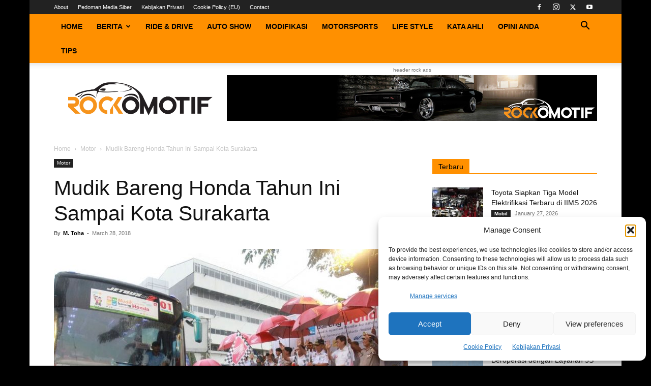

--- FILE ---
content_type: text/html; charset=UTF-8
request_url: https://rockomotif.com/wp-admin/admin-ajax.php?td_theme_name=Newspaper&v=12.7.1
body_size: -540
content:
{"4589":184}

--- FILE ---
content_type: text/html; charset=utf-8
request_url: https://www.google.com/recaptcha/api2/aframe
body_size: 271
content:
<!DOCTYPE HTML><html><head><meta http-equiv="content-type" content="text/html; charset=UTF-8"></head><body><script nonce="ZBJ1uqWJMLiOdRxVUH4zFA">/** Anti-fraud and anti-abuse applications only. See google.com/recaptcha */ try{var clients={'sodar':'https://pagead2.googlesyndication.com/pagead/sodar?'};window.addEventListener("message",function(a){try{if(a.source===window.parent){var b=JSON.parse(a.data);var c=clients[b['id']];if(c){var d=document.createElement('img');d.src=c+b['params']+'&rc='+(localStorage.getItem("rc::a")?sessionStorage.getItem("rc::b"):"");window.document.body.appendChild(d);sessionStorage.setItem("rc::e",parseInt(sessionStorage.getItem("rc::e")||0)+1);localStorage.setItem("rc::h",'1769494485701');}}}catch(b){}});window.parent.postMessage("_grecaptcha_ready", "*");}catch(b){}</script></body></html>